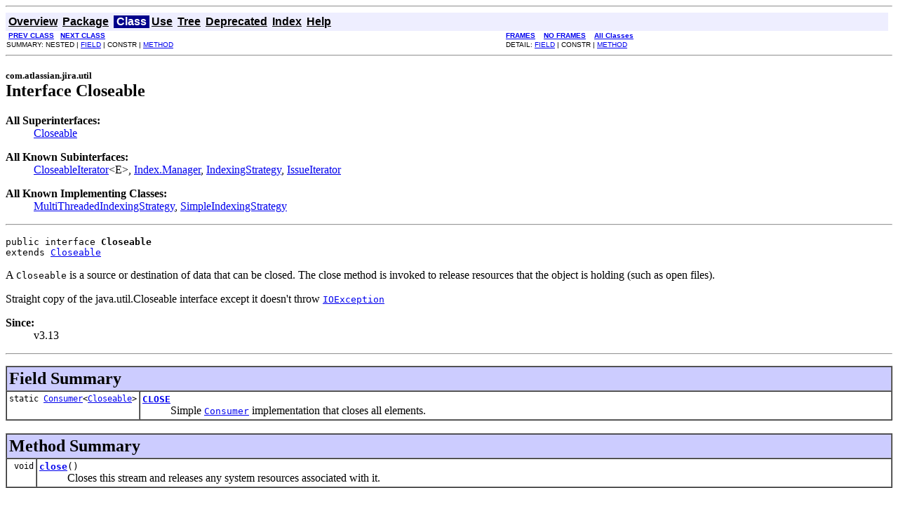

--- FILE ---
content_type: text/html
request_url: https://docs.atlassian.com/software/jira/docs/api/5.0-rc3/com/atlassian/jira/util/Closeable.html
body_size: 2155
content:
<!DOCTYPE HTML PUBLIC "-//W3C//DTD HTML 4.01 Transitional//EN" "http://www.w3.org/TR/html4/loose.dtd">
<!--NewPage-->
<HTML>
<HEAD>
<!-- Generated by javadoc (build 1.6.0_27) on Mon Jan 16 16:33:46 CST 2012 -->
<META http-equiv="Content-Type" content="text/html; charset=UTF-8">
<TITLE>
Closeable (Atlassian JIRA 5.0-rc3 API)
</TITLE>

<META NAME="date" CONTENT="2012-01-16">

<LINK REL ="stylesheet" TYPE="text/css" HREF="../../../../stylesheet.css" TITLE="Style">

<SCRIPT type="text/javascript">
function windowTitle()
{
    if (location.href.indexOf('is-external=true') == -1) {
        parent.document.title="Closeable (Atlassian JIRA 5.0-rc3 API)";
    }
}
</SCRIPT>
<NOSCRIPT>
</NOSCRIPT>

</HEAD>

<BODY BGCOLOR="white" onload="windowTitle();">
<HR>


<!-- ========= START OF TOP NAVBAR ======= -->
<A NAME="navbar_top"><!-- --></A>
<A HREF="#skip-navbar_top" title="Skip navigation links"></A>
<TABLE BORDER="0" WIDTH="100%" CELLPADDING="1" CELLSPACING="0" SUMMARY="">
<TR>
<TD COLSPAN=2 BGCOLOR="#EEEEFF" CLASS="NavBarCell1">
<A NAME="navbar_top_firstrow"><!-- --></A>
<TABLE BORDER="0" CELLPADDING="0" CELLSPACING="3" SUMMARY="">
  <TR ALIGN="center" VALIGN="top">
  <TD BGCOLOR="#EEEEFF" CLASS="NavBarCell1">    <A HREF="../../../../overview-summary.html"><FONT CLASS="NavBarFont1"><B>Overview</B></FONT></A>&nbsp;</TD>
  <TD BGCOLOR="#EEEEFF" CLASS="NavBarCell1">    <A HREF="package-summary.html"><FONT CLASS="NavBarFont1"><B>Package</B></FONT></A>&nbsp;</TD>
  <TD BGCOLOR="#FFFFFF" CLASS="NavBarCell1Rev"> &nbsp;<FONT CLASS="NavBarFont1Rev"><B>Class</B></FONT>&nbsp;</TD>
  <TD BGCOLOR="#EEEEFF" CLASS="NavBarCell1">    <A HREF="class-use/Closeable.html"><FONT CLASS="NavBarFont1"><B>Use</B></FONT></A>&nbsp;</TD>
  <TD BGCOLOR="#EEEEFF" CLASS="NavBarCell1">    <A HREF="package-tree.html"><FONT CLASS="NavBarFont1"><B>Tree</B></FONT></A>&nbsp;</TD>
  <TD BGCOLOR="#EEEEFF" CLASS="NavBarCell1">    <A HREF="../../../../deprecated-list.html"><FONT CLASS="NavBarFont1"><B>Deprecated</B></FONT></A>&nbsp;</TD>
  <TD BGCOLOR="#EEEEFF" CLASS="NavBarCell1">    <A HREF="../../../../index-all.html"><FONT CLASS="NavBarFont1"><B>Index</B></FONT></A>&nbsp;</TD>
  <TD BGCOLOR="#EEEEFF" CLASS="NavBarCell1">    <A HREF="../../../../help-doc.html"><FONT CLASS="NavBarFont1"><B>Help</B></FONT></A>&nbsp;</TD>
  </TR>
</TABLE>
</TD>
<TD ALIGN="right" VALIGN="top" ROWSPAN=3><EM>
</EM>
</TD>
</TR>

<TR>
<TD BGCOLOR="white" CLASS="NavBarCell2"><FONT SIZE="-2">
&nbsp;<A HREF="../../../../com/atlassian/jira/util/Clocks.html" title="class in com.atlassian.jira.util"><B>PREV CLASS</B></A>&nbsp;
&nbsp;<A HREF="../../../../com/atlassian/jira/util/CollectionReorderer.html" title="class in com.atlassian.jira.util"><B>NEXT CLASS</B></A></FONT></TD>
<TD BGCOLOR="white" CLASS="NavBarCell2"><FONT SIZE="-2">
  <A HREF="../../../../index.html?com/atlassian/jira/util/Closeable.html" target="_top"><B>FRAMES</B></A>  &nbsp;
&nbsp;<A HREF="Closeable.html" target="_top"><B>NO FRAMES</B></A>  &nbsp;
&nbsp;<SCRIPT type="text/javascript">
  <!--
  if(window==top) {
    document.writeln('<A HREF="../../../../allclasses-noframe.html"><B>All Classes</B></A>');
  }
  //-->
</SCRIPT>
<NOSCRIPT>
  <A HREF="../../../../allclasses-noframe.html"><B>All Classes</B></A>
</NOSCRIPT>


</FONT></TD>
</TR>
<TR>
<TD VALIGN="top" CLASS="NavBarCell3"><FONT SIZE="-2">
  SUMMARY:&nbsp;NESTED&nbsp;|&nbsp;<A HREF="#field_summary">FIELD</A>&nbsp;|&nbsp;CONSTR&nbsp;|&nbsp;<A HREF="#method_summary">METHOD</A></FONT></TD>
<TD VALIGN="top" CLASS="NavBarCell3"><FONT SIZE="-2">
DETAIL:&nbsp;<A HREF="#field_detail">FIELD</A>&nbsp;|&nbsp;CONSTR&nbsp;|&nbsp;<A HREF="#method_detail">METHOD</A></FONT></TD>
</TR>
</TABLE>
<A NAME="skip-navbar_top"></A>
<!-- ========= END OF TOP NAVBAR ========= -->

<HR>
<!-- ======== START OF CLASS DATA ======== -->
<H2>
<FONT SIZE="-1">
com.atlassian.jira.util</FONT>
<BR>
Interface Closeable</H2>
<DL>
<DT><B>All Superinterfaces:</B> <DD><A HREF="http://download.oracle.com/javase/6/docs/api/java/io/Closeable.html?is-external=true" title="class or interface in java.io">Closeable</A></DD>
</DL>
<DL>
<DT><B>All Known Subinterfaces:</B> <DD><A HREF="../../../../com/atlassian/jira/util/collect/CloseableIterator.html" title="interface in com.atlassian.jira.util.collect">CloseableIterator</A>&lt;E&gt;, <A HREF="../../../../com/atlassian/jira/index/Index.Manager.html" title="interface in com.atlassian.jira.index">Index.Manager</A>, <A HREF="../../../../com/atlassian/jira/index/IndexingStrategy.html" title="interface in com.atlassian.jira.index">IndexingStrategy</A>, <A HREF="../../../../com/atlassian/jira/issue/util/IssueIterator.html" title="interface in com.atlassian.jira.issue.util">IssueIterator</A></DD>
</DL>
<DL>
<DT><B>All Known Implementing Classes:</B> <DD><A HREF="../../../../com/atlassian/jira/index/MultiThreadedIndexingStrategy.html" title="class in com.atlassian.jira.index">MultiThreadedIndexingStrategy</A>, <A HREF="../../../../com/atlassian/jira/index/SimpleIndexingStrategy.html" title="class in com.atlassian.jira.index">SimpleIndexingStrategy</A></DD>
</DL>
<HR>
<DL>
<DT><PRE>public interface <B>Closeable</B><DT>extends <A HREF="http://download.oracle.com/javase/6/docs/api/java/io/Closeable.html?is-external=true" title="class or interface in java.io">Closeable</A></DL>
</PRE>

<P>
A <tt>Closeable</tt> is a source or destination of data that can be closed. The close method is invoked to release resources that the object is
 holding (such as open files).
 <p/>
 Straight copy of the java.util.Closeable interface except it doesn't throw <A HREF="http://download.oracle.com/javase/6/docs/api/java/io/IOException.html?is-external=true" title="class or interface in java.io"><CODE>IOException</CODE></A>
<P>

<P>
<DL>
<DT><B>Since:</B></DT>
  <DD>v3.13</DD>
</DL>
<HR>

<P>
<!-- =========== FIELD SUMMARY =========== -->

<A NAME="field_summary"><!-- --></A>
<TABLE BORDER="1" WIDTH="100%" CELLPADDING="3" CELLSPACING="0" SUMMARY="">
<TR BGCOLOR="#CCCCFF" CLASS="TableHeadingColor">
<TH ALIGN="left" COLSPAN="2"><FONT SIZE="+2">
<B>Field Summary</B></FONT></TH>
</TR>
<TR BGCOLOR="white" CLASS="TableRowColor">
<TD ALIGN="right" VALIGN="top" WIDTH="1%"><FONT SIZE="-1">
<CODE>static&nbsp;<A HREF="../../../../com/atlassian/jira/util/Consumer.html" title="interface in com.atlassian.jira.util">Consumer</A>&lt;<A HREF="../../../../com/atlassian/jira/util/Closeable.html" title="interface in com.atlassian.jira.util">Closeable</A>&gt;</CODE></FONT></TD>
<TD><CODE><B><A HREF="../../../../com/atlassian/jira/util/Closeable.html#CLOSE">CLOSE</A></B></CODE>

<BR>
&nbsp;&nbsp;&nbsp;&nbsp;&nbsp;&nbsp;&nbsp;&nbsp;&nbsp;&nbsp;Simple <A HREF="../../../../com/atlassian/jira/util/Consumer.html" title="interface in com.atlassian.jira.util"><CODE>Consumer</CODE></A> implementation that closes all elements.</TD>
</TR>
</TABLE>
&nbsp;
<!-- ========== METHOD SUMMARY =========== -->

<A NAME="method_summary"><!-- --></A>
<TABLE BORDER="1" WIDTH="100%" CELLPADDING="3" CELLSPACING="0" SUMMARY="">
<TR BGCOLOR="#CCCCFF" CLASS="TableHeadingColor">
<TH ALIGN="left" COLSPAN="2"><FONT SIZE="+2">
<B>Method Summary</B></FONT></TH>
</TR>
<TR BGCOLOR="white" CLASS="TableRowColor">
<TD ALIGN="right" VALIGN="top" WIDTH="1%"><FONT SIZE="-1">
<CODE>&nbsp;void</CODE></FONT></TD>
<TD><CODE><B><A HREF="../../../../com/atlassian/jira/util/Closeable.html#close()">close</A></B>()</CODE>

<BR>
&nbsp;&nbsp;&nbsp;&nbsp;&nbsp;&nbsp;&nbsp;&nbsp;&nbsp;&nbsp;Closes this stream and releases any system resources associated with it.</TD>
</TR>
</TABLE>
&nbsp;
<P>

<!-- ============ FIELD DETAIL =========== -->

<A NAME="field_detail"><!-- --></A>
<TABLE BORDER="1" WIDTH="100%" CELLPADDING="3" CELLSPACING="0" SUMMARY="">
<TR BGCOLOR="#CCCCFF" CLASS="TableHeadingColor">
<TH ALIGN="left" COLSPAN="1"><FONT SIZE="+2">
<B>Field Detail</B></FONT></TH>
</TR>
</TABLE>

<A NAME="CLOSE"><!-- --></A><H3>
CLOSE</H3>
<PRE>
static final <A HREF="../../../../com/atlassian/jira/util/Consumer.html" title="interface in com.atlassian.jira.util">Consumer</A>&lt;<A HREF="../../../../com/atlassian/jira/util/Closeable.html" title="interface in com.atlassian.jira.util">Closeable</A>&gt; <B>CLOSE</B></PRE>
<DL>
<DD>Simple <A HREF="../../../../com/atlassian/jira/util/Consumer.html" title="interface in com.atlassian.jira.util"><CODE>Consumer</CODE></A> implementation that closes all elements.
<P>
<DL>
</DL>
</DL>

<!-- ============ METHOD DETAIL ========== -->

<A NAME="method_detail"><!-- --></A>
<TABLE BORDER="1" WIDTH="100%" CELLPADDING="3" CELLSPACING="0" SUMMARY="">
<TR BGCOLOR="#CCCCFF" CLASS="TableHeadingColor">
<TH ALIGN="left" COLSPAN="1"><FONT SIZE="+2">
<B>Method Detail</B></FONT></TH>
</TR>
</TABLE>

<A NAME="close()"><!-- --></A><H3>
close</H3>
<PRE>
void <B>close</B>()</PRE>
<DL>
<DD>Closes this stream and releases any system resources associated with it. If the stream is already closed then invoking this method has no
 effect.
<P>
<DD><DL>
<DT><B>Specified by:</B><DD><CODE><A HREF="http://download.oracle.com/javase/6/docs/api/java/io/Closeable.html?is-external=true#close()" title="class or interface in java.io">close</A></CODE> in interface <CODE><A HREF="http://download.oracle.com/javase/6/docs/api/java/io/Closeable.html?is-external=true" title="class or interface in java.io">Closeable</A></CODE></DL>
</DD>
<DD><DL>

<DT><B>Throws:</B>
<DD><CODE><A HREF="../../../../com/atlassian/jira/util/RuntimeIOException.html" title="class in com.atlassian.jira.util">RuntimeIOException</A></CODE> - if an I/O error occurs</DL>
</DD>
</DL>
<!-- ========= END OF CLASS DATA ========= -->
<HR>


<!-- ======= START OF BOTTOM NAVBAR ====== -->
<A NAME="navbar_bottom"><!-- --></A>
<A HREF="#skip-navbar_bottom" title="Skip navigation links"></A>
<TABLE BORDER="0" WIDTH="100%" CELLPADDING="1" CELLSPACING="0" SUMMARY="">
<TR>
<TD COLSPAN=2 BGCOLOR="#EEEEFF" CLASS="NavBarCell1">
<A NAME="navbar_bottom_firstrow"><!-- --></A>
<TABLE BORDER="0" CELLPADDING="0" CELLSPACING="3" SUMMARY="">
  <TR ALIGN="center" VALIGN="top">
  <TD BGCOLOR="#EEEEFF" CLASS="NavBarCell1">    <A HREF="../../../../overview-summary.html"><FONT CLASS="NavBarFont1"><B>Overview</B></FONT></A>&nbsp;</TD>
  <TD BGCOLOR="#EEEEFF" CLASS="NavBarCell1">    <A HREF="package-summary.html"><FONT CLASS="NavBarFont1"><B>Package</B></FONT></A>&nbsp;</TD>
  <TD BGCOLOR="#FFFFFF" CLASS="NavBarCell1Rev"> &nbsp;<FONT CLASS="NavBarFont1Rev"><B>Class</B></FONT>&nbsp;</TD>
  <TD BGCOLOR="#EEEEFF" CLASS="NavBarCell1">    <A HREF="class-use/Closeable.html"><FONT CLASS="NavBarFont1"><B>Use</B></FONT></A>&nbsp;</TD>
  <TD BGCOLOR="#EEEEFF" CLASS="NavBarCell1">    <A HREF="package-tree.html"><FONT CLASS="NavBarFont1"><B>Tree</B></FONT></A>&nbsp;</TD>
  <TD BGCOLOR="#EEEEFF" CLASS="NavBarCell1">    <A HREF="../../../../deprecated-list.html"><FONT CLASS="NavBarFont1"><B>Deprecated</B></FONT></A>&nbsp;</TD>
  <TD BGCOLOR="#EEEEFF" CLASS="NavBarCell1">    <A HREF="../../../../index-all.html"><FONT CLASS="NavBarFont1"><B>Index</B></FONT></A>&nbsp;</TD>
  <TD BGCOLOR="#EEEEFF" CLASS="NavBarCell1">    <A HREF="../../../../help-doc.html"><FONT CLASS="NavBarFont1"><B>Help</B></FONT></A>&nbsp;</TD>
  </TR>
</TABLE>
</TD>
<TD ALIGN="right" VALIGN="top" ROWSPAN=3><EM>
</EM>
</TD>
</TR>

<TR>
<TD BGCOLOR="white" CLASS="NavBarCell2"><FONT SIZE="-2">
&nbsp;<A HREF="../../../../com/atlassian/jira/util/Clocks.html" title="class in com.atlassian.jira.util"><B>PREV CLASS</B></A>&nbsp;
&nbsp;<A HREF="../../../../com/atlassian/jira/util/CollectionReorderer.html" title="class in com.atlassian.jira.util"><B>NEXT CLASS</B></A></FONT></TD>
<TD BGCOLOR="white" CLASS="NavBarCell2"><FONT SIZE="-2">
  <A HREF="../../../../index.html?com/atlassian/jira/util/Closeable.html" target="_top"><B>FRAMES</B></A>  &nbsp;
&nbsp;<A HREF="Closeable.html" target="_top"><B>NO FRAMES</B></A>  &nbsp;
&nbsp;<SCRIPT type="text/javascript">
  <!--
  if(window==top) {
    document.writeln('<A HREF="../../../../allclasses-noframe.html"><B>All Classes</B></A>');
  }
  //-->
</SCRIPT>
<NOSCRIPT>
  <A HREF="../../../../allclasses-noframe.html"><B>All Classes</B></A>
</NOSCRIPT>


</FONT></TD>
</TR>
<TR>
<TD VALIGN="top" CLASS="NavBarCell3"><FONT SIZE="-2">
  SUMMARY:&nbsp;NESTED&nbsp;|&nbsp;<A HREF="#field_summary">FIELD</A>&nbsp;|&nbsp;CONSTR&nbsp;|&nbsp;<A HREF="#method_summary">METHOD</A></FONT></TD>
<TD VALIGN="top" CLASS="NavBarCell3"><FONT SIZE="-2">
DETAIL:&nbsp;<A HREF="#field_detail">FIELD</A>&nbsp;|&nbsp;CONSTR&nbsp;|&nbsp;<A HREF="#method_detail">METHOD</A></FONT></TD>
</TR>
</TABLE>
<A NAME="skip-navbar_bottom"></A>
<!-- ======== END OF BOTTOM NAVBAR ======= -->

<HR>
Copyright &#169; 2002-2012 <a href="http://www.atlassian.com">Atlassian</a>. All Rights Reserved.
</BODY>
</HTML>
